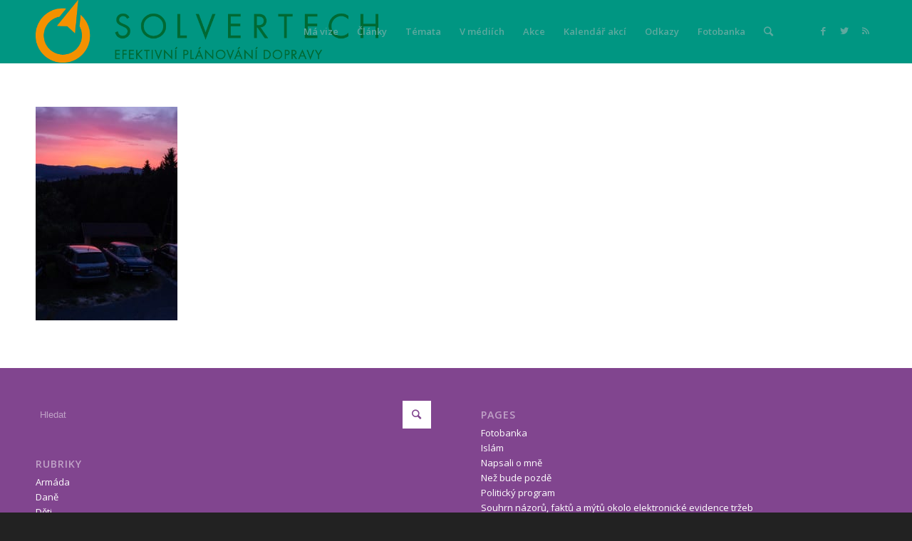

--- FILE ---
content_type: text/html; charset=UTF-8
request_url: https://www.pajonk.cz/ma-vize/postoje/_dsf6457-2/?s=
body_size: 7504
content:
<!DOCTYPE html><html lang="cs" class="html_stretched responsive av-preloader-disabled av-default-lightbox  html_header_top html_logo_left html_main_nav_header html_menu_right html_slim html_header_sticky_disabled html_header_shrinking_disabled html_mobile_menu_phone html_header_searchicon html_content_align_center html_header_unstick_top_disabled html_header_stretch_disabled html_av-submenu-hidden html_av-submenu-display-click html_av-overlay-side html_av-overlay-side-classic html_av-submenu-noclone html_entry_id_703 av-no-preview html_text_menu_active "><head><meta charset="UTF-8" /><meta name="viewport" content="width=device-width, initial-scale=1, maximum-scale=1"><meta name='robots' content='index, follow, max-image-preview:large, max-snippet:-1, max-video-preview:-1' /><link media="all" href="https://www.pajonk.cz/wp-content/cache/autoptimize/css/autoptimize_033090ec8b8a61d4482c26705bcc7f3c.css" rel="stylesheet" /><link media="screen" href="https://www.pajonk.cz/wp-content/cache/autoptimize/css/autoptimize_f865343742f041a9a8f8f563f5015a07.css" rel="stylesheet" /><title>_DSF6457-2 | Tomáš Pajonk</title><link rel="canonical" href="https://www.pajonk.cz/wp-content/uploads/2015/01/DSF6457-2.jpg" /><meta property="og:locale" content="cs_CZ" /><meta property="og:type" content="article" /><meta property="og:title" content="_DSF6457-2 | Tomáš Pajonk" /><meta property="og:url" content="https://www.pajonk.cz/wp-content/uploads/2015/01/DSF6457-2.jpg" /><meta property="og:site_name" content="Tomáš Pajonk" /><meta property="og:image" content="https://www.pajonk.cz/wp-content/uploads/2015/01/DSF6457-2.jpg" /><meta property="og:image:width" content="2040" /><meta property="og:image:height" content="3072" /><meta property="og:image:type" content="image/jpeg" /> <script type="application/ld+json" class="yoast-schema-graph">{"@context":"https://schema.org","@graph":[{"@type":"WebSite","@id":"https://www.pajonk.cz/#website","url":"https://www.pajonk.cz/","name":"Tomáš Pajonk","description":"Oficiální stránky Tomáše Pajonka, předsedy Svobodných","potentialAction":[{"@type":"SearchAction","target":{"@type":"EntryPoint","urlTemplate":"https://www.pajonk.cz/?s={search_term_string}"},"query-input":"required name=search_term_string"}],"inLanguage":"cs"},{"@type":"WebPage","@id":"https://www.pajonk.cz/wp-content/uploads/2015/01/DSF6457-2.jpg#webpage","url":"https://www.pajonk.cz/wp-content/uploads/2015/01/DSF6457-2.jpg","name":"_DSF6457-2 | Tomáš Pajonk","isPartOf":{"@id":"https://www.pajonk.cz/#website"},"datePublished":"2015-02-08T06:30:13+00:00","dateModified":"2015-02-08T06:30:13+00:00","breadcrumb":{"@id":"https://www.pajonk.cz/wp-content/uploads/2015/01/DSF6457-2.jpg#breadcrumb"},"inLanguage":"cs","potentialAction":[{"@type":"ReadAction","target":["https://www.pajonk.cz/wp-content/uploads/2015/01/DSF6457-2.jpg"]}]},{"@type":"BreadcrumbList","@id":"https://www.pajonk.cz/wp-content/uploads/2015/01/DSF6457-2.jpg#breadcrumb","itemListElement":[{"@type":"ListItem","position":1,"name":"Domů","item":"https://www.pajonk.cz/"},{"@type":"ListItem","position":2,"name":"Má vize","item":"https://www.pajonk.cz/"},{"@type":"ListItem","position":3,"name":"Postoje","item":"https://www.pajonk.cz/ma-vize/postoje/"},{"@type":"ListItem","position":4,"name":"_DSF6457-2"}]}]}</script> <link rel='dns-prefetch' href='//s.w.org' /><link rel="alternate" type="application/rss+xml" title="Tomáš Pajonk &raquo; RSS zdroj" href="https://www.pajonk.cz/feed/" /><link rel="alternate" type="application/rss+xml" title="Tomáš Pajonk &raquo; RSS komentářů" href="https://www.pajonk.cz/comments/feed/" /><link rel="alternate" type="text/calendar" title="Tomáš Pajonk &raquo; iCal zdroj" href="https://www.pajonk.cz/kalendar-akci/?ical=1" /><link rel="alternate" type="application/rss+xml" title="Tomáš Pajonk &raquo; RSS komentářů pro _DSF6457-2" href="https://www.pajonk.cz/ma-vize/postoje/_dsf6457-2/feed/" />  <script type='text/javascript'>if(!document.cookie.match(/aviaPrivacyGoogleWebfontsDisabled/)){
				(function() {
					var f = document.createElement('link');
					
					f.type 	= 'text/css';
					f.rel 	= 'stylesheet';
					f.href 	= '//fonts.googleapis.com/css?family=Open+Sans:400,600';
					f.id 	= 'avia-google-webfont';
					
					document.getElementsByTagName('head')[0].appendChild(f);
				})();
			}</script> <script type="text/javascript">window._wpemojiSettings = {"baseUrl":"https:\/\/s.w.org\/images\/core\/emoji\/14.0.0\/72x72\/","ext":".png","svgUrl":"https:\/\/s.w.org\/images\/core\/emoji\/14.0.0\/svg\/","svgExt":".svg","source":{"concatemoji":"https:\/\/www.pajonk.cz\/wp-includes\/js\/wp-emoji-release.min.js?ver=1ae65b0898971feaec0117aaefff75dc"}};
/*! This file is auto-generated */
!function(e,a,t){var n,r,o,i=a.createElement("canvas"),p=i.getContext&&i.getContext("2d");function s(e,t){var a=String.fromCharCode,e=(p.clearRect(0,0,i.width,i.height),p.fillText(a.apply(this,e),0,0),i.toDataURL());return p.clearRect(0,0,i.width,i.height),p.fillText(a.apply(this,t),0,0),e===i.toDataURL()}function c(e){var t=a.createElement("script");t.src=e,t.defer=t.type="text/javascript",a.getElementsByTagName("head")[0].appendChild(t)}for(o=Array("flag","emoji"),t.supports={everything:!0,everythingExceptFlag:!0},r=0;r<o.length;r++)t.supports[o[r]]=function(e){if(!p||!p.fillText)return!1;switch(p.textBaseline="top",p.font="600 32px Arial",e){case"flag":return s([127987,65039,8205,9895,65039],[127987,65039,8203,9895,65039])?!1:!s([55356,56826,55356,56819],[55356,56826,8203,55356,56819])&&!s([55356,57332,56128,56423,56128,56418,56128,56421,56128,56430,56128,56423,56128,56447],[55356,57332,8203,56128,56423,8203,56128,56418,8203,56128,56421,8203,56128,56430,8203,56128,56423,8203,56128,56447]);case"emoji":return!s([129777,127995,8205,129778,127999],[129777,127995,8203,129778,127999])}return!1}(o[r]),t.supports.everything=t.supports.everything&&t.supports[o[r]],"flag"!==o[r]&&(t.supports.everythingExceptFlag=t.supports.everythingExceptFlag&&t.supports[o[r]]);t.supports.everythingExceptFlag=t.supports.everythingExceptFlag&&!t.supports.flag,t.DOMReady=!1,t.readyCallback=function(){t.DOMReady=!0},t.supports.everything||(n=function(){t.readyCallback()},a.addEventListener?(a.addEventListener("DOMContentLoaded",n,!1),e.addEventListener("load",n,!1)):(e.attachEvent("onload",n),a.attachEvent("onreadystatechange",function(){"complete"===a.readyState&&t.readyCallback()})),(e=t.source||{}).concatemoji?c(e.concatemoji):e.wpemoji&&e.twemoji&&(c(e.twemoji),c(e.wpemoji)))}(window,document,window._wpemojiSettings);</script> <link rel='stylesheet' id='avia-dynamic-css'  href='https://www.pajonk.cz/wp-content/cache/autoptimize/css/autoptimize_single_54de99bcf586d8f0687a891f4dab7e99.css?ver=601a4b77d067c' type='text/css' media='all' /> <script type='text/javascript' src='https://www.pajonk.cz/wp-includes/js/jquery/jquery.min.js?ver=3.6.0' id='jquery-core-js'></script> <script type='text/javascript' id='fts-global-js-extra'>var fts_twitter_ajax = {"ajax_url":"https:\/\/www.pajonk.cz\/wp-admin\/admin-ajax.php"};
var fts_twitter_ajax = {"ajax_url":"https:\/\/www.pajonk.cz\/wp-admin\/admin-ajax.php"};</script> <link rel="https://api.w.org/" href="https://www.pajonk.cz/wp-json/" /><link rel="alternate" type="application/json" href="https://www.pajonk.cz/wp-json/wp/v2/media/703" /><link rel="EditURI" type="application/rsd+xml" title="RSD" href="https://www.pajonk.cz/xmlrpc.php?rsd" /><link rel="wlwmanifest" type="application/wlwmanifest+xml" href="https://www.pajonk.cz/wp-includes/wlwmanifest.xml" /><link rel='shortlink' href='https://www.pajonk.cz/?p=703' /><link rel="alternate" type="application/json+oembed" href="https://www.pajonk.cz/wp-json/oembed/1.0/embed?url=https%3A%2F%2Fwww.pajonk.cz%2Fma-vize%2Fpostoje%2F_dsf6457-2%2F" /><link rel="alternate" type="text/xml+oembed" href="https://www.pajonk.cz/wp-json/oembed/1.0/embed?url=https%3A%2F%2Fwww.pajonk.cz%2Fma-vize%2Fpostoje%2F_dsf6457-2%2F&#038;format=xml" /><meta name="tec-api-version" content="v1"><meta name="tec-api-origin" content="https://www.pajonk.cz"><link rel="alternate" href="https://www.pajonk.cz/wp-json/tribe/events/v1/" /><link rel="profile" href="http://gmpg.org/xfn/11" /><link rel="alternate" type="application/rss+xml" title="Tomáš Pajonk RSS2 Feed" href="https://www.pajonk.cz/feed/" /><link rel="pingback" href="https://www.pajonk.cz/xmlrpc.php" /> <!--[if lt IE 9]><script src="https://www.pajonk.cz/wp-content/themes/enfold/js/html5shiv.js"></script><![endif]--><link rel="icon" href="https://www.pajonk.cz/wp-content/uploads/2021/02/logo-solvertech_znak.png" type="image/png"></head><body id="top" class="attachment attachment-template-default attachmentid-703 attachment-jpeg rtl_columns stretched open_sans tribe-no-js" itemscope="itemscope" itemtype="https://schema.org/WebPage" ><div id='wrap_all'><header id='header' class='all_colors header_color light_bg_color  av_header_top av_logo_left av_main_nav_header av_menu_right av_slim av_header_sticky_disabled av_header_shrinking_disabled av_header_stretch_disabled av_mobile_menu_phone av_header_searchicon av_header_unstick_top_disabled av_bottom_nav_disabled  av_header_border_disabled'  role="banner" itemscope="itemscope" itemtype="https://schema.org/WPHeader" ><div  id='header_main' class='container_wrap container_wrap_logo'><div class='container av-logo-container'><div class='inner-container'><span class='logo'><a href='https://www.pajonk.cz/'><img height='100' width='300' src='https://www.pajonk.cz/wp-content/uploads/2021/02/sirka.png' alt='Tomáš Pajonk' /></a></span><nav class='main_menu' data-selectname='Select a page'  role="navigation" itemscope="itemscope" itemtype="https://schema.org/SiteNavigationElement" ><div class="avia-menu av-main-nav-wrap av_menu_icon_beside"><ul id="avia-menu" class="menu av-main-nav"><li id="menu-item-447" class="menu-item menu-item-type-post_type menu-item-object-page menu-item-home menu-item-has-children menu-item-top-level menu-item-top-level-1"><a href="https://www.pajonk.cz/" itemprop="url"><span class="avia-bullet"></span><span class="avia-menu-text">Má vize</span><span class="avia-menu-fx"><span class="avia-arrow-wrap"><span class="avia-arrow"></span></span></span></a><ul class="sub-menu"><li id="menu-item-685" class="menu-item menu-item-type-post_type menu-item-object-page"><a href="https://www.pajonk.cz/ma-vize/postoje/" itemprop="url"><span class="avia-bullet"></span><span class="avia-menu-text">Postoje</span></a></li><li id="menu-item-715" class="menu-item menu-item-type-post_type menu-item-object-page"><a href="https://www.pajonk.cz/ma-vize/politicky-program/" itemprop="url"><span class="avia-bullet"></span><span class="avia-menu-text">Program</span></a></li><li id="menu-item-526" class="menu-item menu-item-type-post_type menu-item-object-page"><a href="https://www.pajonk.cz/ma-vize/zivotopis/" itemprop="url"><span class="avia-bullet"></span><span class="avia-menu-text">Životopis</span></a></li><li id="menu-item-527" class="menu-item menu-item-type-post_type menu-item-object-page"><a href="https://www.pajonk.cz/ma-vize/kontakt/" itemprop="url"><span class="avia-bullet"></span><span class="avia-menu-text">Kontakt</span></a></li></ul></li><li id="menu-item-971" class="menu-item menu-item-type-post_type menu-item-object-page menu-item-has-children menu-item-top-level menu-item-top-level-2"><a href="https://www.pajonk.cz/me-clanky/" itemprop="url"><span class="avia-bullet"></span><span class="avia-menu-text">Články</span><span class="avia-menu-fx"><span class="avia-arrow-wrap"><span class="avia-arrow"></span></span></span></a><ul class="sub-menu"><li id="menu-item-1908" class="menu-item menu-item-type-post_type menu-item-object-page"><a href="https://www.pajonk.cz/me-clanky/" itemprop="url"><span class="avia-bullet"></span><span class="avia-menu-text">Mé články</span></a></li><li id="menu-item-1907" class="menu-item menu-item-type-post_type menu-item-object-page"><a href="https://www.pajonk.cz/me-reakce/" itemprop="url"><span class="avia-bullet"></span><span class="avia-menu-text">Mé reakce</span></a></li></ul></li><li id="menu-item-1302" class="menu-item menu-item-type-post_type menu-item-object-page menu-item-has-children menu-item-top-level menu-item-top-level-3"><a href="https://www.pajonk.cz/temata/" itemprop="url"><span class="avia-bullet"></span><span class="avia-menu-text">Témata</span><span class="avia-menu-fx"><span class="avia-arrow-wrap"><span class="avia-arrow"></span></span></span></a><ul class="sub-menu"><li id="menu-item-1622" class="menu-item menu-item-type-post_type menu-item-object-page"><a href="https://www.pajonk.cz/temata/islam/" itemprop="url"><span class="avia-bullet"></span><span class="avia-menu-text">Islám</span></a></li><li id="menu-item-1303" class="menu-item menu-item-type-post_type menu-item-object-page"><a href="https://www.pajonk.cz/temata/eet/" itemprop="url"><span class="avia-bullet"></span><span class="avia-menu-text">Elektronická evidence tržeb</span></a></li></ul></li><li id="menu-item-974" class="menu-item menu-item-type-post_type menu-item-object-page menu-item-top-level menu-item-top-level-4"><a href="https://www.pajonk.cz/napsali-o-mne/" itemprop="url"><span class="avia-bullet"></span><span class="avia-menu-text">V médiích</span><span class="avia-menu-fx"><span class="avia-arrow-wrap"><span class="avia-arrow"></span></span></span></a></li><li id="menu-item-979" class="menu-item menu-item-type-post_type menu-item-object-page menu-item-top-level menu-item-top-level-5"><a href="https://www.pajonk.cz/me-akce/" itemprop="url"><span class="avia-bullet"></span><span class="avia-menu-text">Akce</span><span class="avia-menu-fx"><span class="avia-arrow-wrap"><span class="avia-arrow"></span></span></span></a></li><li id="menu-item-546" class="menu-item menu-item-type-custom menu-item-object-custom menu-item-top-level menu-item-top-level-6"><a href="https://www.pajonk.cz/kalendar-akci/" itemprop="url"><span class="avia-bullet"></span><span class="avia-menu-text">Kalendář akcí</span><span class="avia-menu-fx"><span class="avia-arrow-wrap"><span class="avia-arrow"></span></span></span></a></li><li id="menu-item-449" class="menu-item menu-item-type-post_type menu-item-object-page menu-item-top-level menu-item-top-level-7"><a href="https://www.pajonk.cz/odkazy/" itemprop="url"><span class="avia-bullet"></span><span class="avia-menu-text">Odkazy</span><span class="avia-menu-fx"><span class="avia-arrow-wrap"><span class="avia-arrow"></span></span></span></a></li><li id="menu-item-865" class="menu-item menu-item-type-post_type menu-item-object-page menu-item-top-level menu-item-top-level-8"><a href="https://www.pajonk.cz/fotobanka/" itemprop="url"><span class="avia-bullet"></span><span class="avia-menu-text">Fotobanka</span><span class="avia-menu-fx"><span class="avia-arrow-wrap"><span class="avia-arrow"></span></span></span></a></li><li id="menu-item-search" class="noMobile menu-item menu-item-search-dropdown menu-item-avia-special"> <a href="?s=" rel="nofollow" data-avia-search-tooltip="  &lt;form action=&quot;https://www.pajonk.cz/&quot; id=&quot;searchform&quot; method=&quot;get&quot; class=&quot;&quot;&gt;
 &lt;div&gt;
 &lt;input type=&quot;submit&quot; value=&quot;&quot; id=&quot;searchsubmit&quot; class=&quot;button avia-font-entypo-fontello&quot; /&gt;
 &lt;input type=&quot;text&quot; id=&quot;s&quot; name=&quot;s&quot; value=&quot;&quot; placeholder='Hledat' /&gt;
 &lt;/div&gt;
&lt;/form&gt;" aria-hidden='true' data-av_icon='' data-av_iconfont='entypo-fontello'><span class="avia_hidden_link_text">Hledat</span></a></li><li class="av-burger-menu-main menu-item-avia-special "> <a href="#"> <span class="av-hamburger av-hamburger--spin av-js-hamburger"> <span class="av-hamburger-box"> <span class="av-hamburger-inner"></span> <strong>Menu</strong> </span> </span> </a></li></ul></div><ul class='noLightbox social_bookmarks icon_count_3'><li class='social_bookmarks_facebook av-social-link-facebook social_icon_1'><a target='_blank' href='https://www.facebook.com/tomas.pajonk' aria-hidden='true' data-av_icon='' data-av_iconfont='entypo-fontello' title='Facebook'><span class='avia_hidden_link_text'>Facebook</span></a></li><li class='social_bookmarks_twitter av-social-link-twitter social_icon_2'><a target='_blank' href='https://twitter.com/TomasPajonk' aria-hidden='true' data-av_icon='' data-av_iconfont='entypo-fontello' title='Twitter'><span class='avia_hidden_link_text'>Twitter</span></a></li><li class='social_bookmarks_rss av-social-link-rss social_icon_3'><a  href='https://www.pajonk.cz/feed/' aria-hidden='true' data-av_icon='' data-av_iconfont='entypo-fontello' title='Rss'><span class='avia_hidden_link_text'>Rss</span></a></li></ul></nav></div></div></div><div class='header_bg'></div></header><div id='main' class='all_colors' data-scroll-offset='0'><div class='container_wrap container_wrap_first main_color fullsize'><div class='container'><main class='template-page content  av-content-full alpha units'  role="main" itemprop="mainContentOfPage" ><article class='post-entry post-entry-type-page post-entry-703'  itemscope="itemscope" itemtype="https://schema.org/CreativeWork" ><div class="entry-content-wrapper clearfix"><header class="entry-content-header"></header><div class="entry-content"  itemprop="text" ><p class="attachment"><a href='https://www.pajonk.cz/wp-content/uploads/2015/01/DSF6457-2.jpg'><img width="199" height="300" src="https://www.pajonk.cz/wp-content/uploads/2015/01/DSF6457-2-199x300.jpg" class="attachment-medium size-medium" alt="" loading="lazy" srcset="https://www.pajonk.cz/wp-content/uploads/2015/01/DSF6457-2-199x300.jpg 199w, https://www.pajonk.cz/wp-content/uploads/2015/01/DSF6457-2-684x1030.jpg 684w, https://www.pajonk.cz/wp-content/uploads/2015/01/DSF6457-2-996x1500.jpg 996w, https://www.pajonk.cz/wp-content/uploads/2015/01/DSF6457-2-468x705.jpg 468w, https://www.pajonk.cz/wp-content/uploads/2015/01/DSF6457-2-450x678.jpg 450w, https://www.pajonk.cz/wp-content/uploads/2015/01/DSF6457-2.jpg 2040w" sizes="(max-width: 199px) 100vw, 199px" /></a></p></div><footer class="entry-footer"></footer></div></article></main></div></div><div class='container_wrap footer_color' id='footer'><div class='container'><div class='flex_column av_one_half  first el_before_av_one_half'><section id="search-3" class="widget clearfix widget_search"><form action="https://www.pajonk.cz/" id="searchform" method="get" class=""><div> <input type="submit" value="" id="searchsubmit" class="button avia-font-entypo-fontello" /> <input type="text" id="s" name="s" value="" placeholder='Hledat' /></div></form><span class="seperator extralight-border"></span></section><section id="categories-2" class="widget clearfix widget_categories"><h3 class="widgettitle">Rubriky</h3><ul><li class="cat-item cat-item-226"><a href="https://www.pajonk.cz/rubrika/temata/armada/">Armáda</a></li><li class="cat-item cat-item-262"><a href="https://www.pajonk.cz/rubrika/temata/dane/">Daně</a></li><li class="cat-item cat-item-248"><a href="https://www.pajonk.cz/rubrika/temata/deti/">Děti</a></li><li class="cat-item cat-item-294"><a href="https://www.pajonk.cz/rubrika/temata/eu/">EU</a></li><li class="cat-item cat-item-233"><a href="https://www.pajonk.cz/rubrika/temata/islam/">Islám</a></li><li class="cat-item cat-item-292"><a href="https://www.pajonk.cz/rubrika/temata/kraj/">Kraj</a></li><li class="cat-item cat-item-136"><a href="https://www.pajonk.cz/rubrika/kratce/" title="Krátce, rychle a výstižně...">Krátce</a></li><li class="cat-item cat-item-29"><a href="https://www.pajonk.cz/rubrika/me-akce/">Mé akce</a></li><li class="cat-item cat-item-123"><a href="https://www.pajonk.cz/rubrika/me-clanky/">Mé články</a></li><li class="cat-item cat-item-224"><a href="https://www.pajonk.cz/rubrika/napsali-jinde/">Napsali jinde</a></li><li class="cat-item cat-item-124"><a href="https://www.pajonk.cz/rubrika/napsali-o-mne/">Napsali o mně</a></li><li class="cat-item cat-item-1"><a href="https://www.pajonk.cz/rubrika/nezarazene/">Nezařazené</a></li><li class="cat-item cat-item-193"><a href="https://www.pajonk.cz/rubrika/reakce/">Reakce</a></li><li class="cat-item cat-item-267"><a href="https://www.pajonk.cz/rubrika/temata/skolstvi/">Školství</a></li><li class="cat-item cat-item-304"><a href="https://www.pajonk.cz/rubrika/temata/technologie/">Technologie</a></li><li class="cat-item cat-item-232"><a href="https://www.pajonk.cz/rubrika/temata/">Témata</a></li></ul> <span class="seperator extralight-border"></span></section></div><div class='flex_column av_one_half  el_after_av_one_half  el_before_av_one_half '><section class='widget widget_pages'><h3 class='widgettitle'>Pages</h3><ul><li class="page_item page-item-854"><a href="https://www.pajonk.cz/fotobanka/">Fotobanka</a></li><li class="page_item page-item-1617"><a href="https://www.pajonk.cz/temata/islam/">Islám</a></li><li class="page_item page-item-880"><a href="https://www.pajonk.cz/napsali-o-mne/">Napsali o mně</a></li><li class="page_item page-item-1840"><a href="https://www.pajonk.cz/nezbudepozde/">Než bude pozdě</a></li><li class="page_item page-item-713"><a href="https://www.pajonk.cz/ma-vize/politicky-program/">Politický program</a></li><li class="page_item page-item-1299"><a href="https://www.pajonk.cz/temata/eet/">Souhrn názorů, faktů a mýtů okolo elektronické evidence tržeb</a></li><li class="page_item page-item-1297 page_item_has_children"><a href="https://www.pajonk.cz/temata/">Témata</a></li><li class="page_item page-item-2832"><a href="https://www.pajonk.cz/temata/vzdelavani/">Vzdělávání</a></li><li class="page_item page-item-445 page_item_has_children current_page_ancestor"><a href="https://www.pajonk.cz/">Má vize</a></li><li class="page_item page-item-519 current_page_ancestor current_page_parent"><a href="https://www.pajonk.cz/ma-vize/postoje/">Postoje</a></li><li class="page_item page-item-63"><a href="https://www.pajonk.cz/me-clanky/">Mé články</a></li><li class="page_item page-item-521"><a href="https://www.pajonk.cz/ma-vize/zivotopis/">Životopis</a></li><li class="page_item page-item-523"><a href="https://www.pajonk.cz/ma-vize/kontakt/">Kontakt</a></li><li class="page_item page-item-367"><a href="https://www.pajonk.cz/me-akce/">Mé akce</a></li><li class="page_item page-item-1901"><a href="https://www.pajonk.cz/me-reakce/">Mé reakce</a></li><li class="page_item page-item-11"><a href="https://www.pajonk.cz/odkazy/">Odkazy</a></li></ul><span class='seperator extralight-border'></span></section></div></div></div><footer class='container_wrap socket_color' id='socket'  role="contentinfo" itemscope="itemscope" itemtype="https://schema.org/WPFooter" ><div class='container'> <span class='copyright'>&copy; Copyright  - <a href='https://www.pajonk.cz/'>Tomáš Pajonk</a> - <a rel='nofollow' href='https://kriesi.at'>Enfold Theme by Kriesi</a></span><ul class='noLightbox social_bookmarks icon_count_3'><li class='social_bookmarks_facebook av-social-link-facebook social_icon_1'><a target='_blank' href='https://www.facebook.com/tomas.pajonk' aria-hidden='true' data-av_icon='' data-av_iconfont='entypo-fontello' title='Facebook'><span class='avia_hidden_link_text'>Facebook</span></a></li><li class='social_bookmarks_twitter av-social-link-twitter social_icon_2'><a target='_blank' href='https://twitter.com/TomasPajonk' aria-hidden='true' data-av_icon='' data-av_iconfont='entypo-fontello' title='Twitter'><span class='avia_hidden_link_text'>Twitter</span></a></li><li class='social_bookmarks_rss av-social-link-rss social_icon_3'><a  href='https://www.pajonk.cz/feed/' aria-hidden='true' data-av_icon='' data-av_iconfont='entypo-fontello' title='Rss'><span class='avia_hidden_link_text'>Rss</span></a></li></ul><nav class='sub_menu_socket'  role="navigation" itemscope="itemscope" itemtype="https://schema.org/SiteNavigationElement" ><div class="avia3-menu"><ul id="avia3-menu" class="menu"><li id="menu-item-548" class="menu-item menu-item-type-post_type menu-item-object-page menu-item-home menu-item-top-level menu-item-top-level-1"><a href="https://www.pajonk.cz/" itemprop="url"><span class="avia-bullet"></span><span class="avia-menu-text">Má vize</span><span class="avia-menu-fx"><span class="avia-arrow-wrap"><span class="avia-arrow"></span></span></span></a></li><li id="menu-item-549" class="menu-item menu-item-type-post_type menu-item-object-page menu-item-top-level menu-item-top-level-2"><a href="https://www.pajonk.cz/me-clanky/" itemprop="url"><span class="avia-bullet"></span><span class="avia-menu-text">Mé články</span><span class="avia-menu-fx"><span class="avia-arrow-wrap"><span class="avia-arrow"></span></span></span></a></li><li id="menu-item-550" class="menu-item menu-item-type-post_type menu-item-object-page menu-item-top-level menu-item-top-level-3"><a href="https://www.pajonk.cz/me-akce/" itemprop="url"><span class="avia-bullet"></span><span class="avia-menu-text">Mé akce</span><span class="avia-menu-fx"><span class="avia-arrow-wrap"><span class="avia-arrow"></span></span></span></a></li><li id="menu-item-552" class="menu-item menu-item-type-custom menu-item-object-custom menu-item-top-level menu-item-top-level-4"><a href="https://www.pajonk.cz/kalendar-akci/" itemprop="url"><span class="avia-bullet"></span><span class="avia-menu-text">Kalendář akcí</span><span class="avia-menu-fx"><span class="avia-arrow-wrap"><span class="avia-arrow"></span></span></span></a></li><li id="menu-item-551" class="menu-item menu-item-type-post_type menu-item-object-page menu-item-top-level menu-item-top-level-5"><a href="https://www.pajonk.cz/odkazy/" itemprop="url"><span class="avia-bullet"></span><span class="avia-menu-text">Odkazy</span><span class="avia-menu-fx"><span class="avia-arrow-wrap"><span class="avia-arrow"></span></span></span></a></li></ul></div></nav></div></footer></div></div> <a href='#top' title='Scroll to top' id='scroll-top-link' aria-hidden='true' data-av_icon='' data-av_iconfont='entypo-fontello'><span class="avia_hidden_link_text">Scroll to top</span></a><div id="fb-root"></div> <script>( function ( body ) {
			'use strict';
			body.className = body.className.replace( /\btribe-no-js\b/, 'tribe-js' );
		} )( document.body );</script> <script type='text/javascript'>var avia_framework_globals = avia_framework_globals || {};
    avia_framework_globals.frameworkUrl = 'https://www.pajonk.cz/wp-content/themes/enfold/framework/';
    avia_framework_globals.installedAt = 'https://www.pajonk.cz/wp-content/themes/enfold/';
    avia_framework_globals.ajaxurl = 'https://www.pajonk.cz/wp-admin/admin-ajax.php';</script> <script>var tribe_l10n_datatables = {"aria":{"sort_ascending":"aktivujte pro vzestupn\u00e9 \u0159azen\u00ed sloupc\u016f","sort_descending":"aktivujte pro sestupn\u00e9 \u0159azen\u00ed sloupc\u016f"},"length_menu":"Zobrazit z\u00e1znamy _MENU_","empty_table":"V tabulce nejsou dostupn\u00e1 \u017e\u00e1dn\u00e1 data","info":"Zobrazeno _START_ - _END_ z celkem _TOTAL_ z\u00e1znam\u016f","info_empty":"Zobrazeno 0 - 0 z 0 z\u00e1znam\u016f","info_filtered":"(filtrov\u00e1no z _MAX_ celkov\u00e9ho po\u010dtu polo\u017eek)","zero_records":"Nebyly nalezeny \u017e\u00e1dn\u00e9 odpov\u00eddaj\u00edc\u00ed z\u00e1znamy","search":"Hledat:","all_selected_text":"V\u0161echny polo\u017eky na t\u00e9to str\u00e1nce byly vybr\u00e1ny. ","select_all_link":"Vybrat v\u0161echny str\u00e1nky","clear_selection":"Zru\u0161it v\u00fdb\u011br","pagination":{"all":"V\u0161e","next":"Dal\u0161\u00ed","previous":"P\u0159edchoz\u00ed"},"select":{"rows":{"0":"","_":": Vybr\u00e1no %d \u0159\u00e1dk\u016f","1":": Vybr\u00e1n 1 \u0159\u00e1dek"}},"datepicker":{"dayNames":["Ned\u011ble","Pond\u011bl\u00ed","\u00dater\u00fd","St\u0159eda","\u010ctvrtek","P\u00e1tek","Sobota"],"dayNamesShort":["Ne","Po","\u00dat","St","\u010ct","P\u00e1","So"],"dayNamesMin":["Ne","Po","\u00dat","St","\u010ct","P\u00e1","So"],"monthNames":["Leden","\u00danor","B\u0159ezen","Duben","Kv\u011bten","\u010cerven","\u010cervenec","Srpen","Z\u00e1\u0159\u00ed","\u0158\u00edjen","Listopad","Prosinec"],"monthNamesShort":["Leden","\u00danor","B\u0159ezen","Duben","Kv\u011bten","\u010cerven","\u010cervenec","Srpen","Z\u00e1\u0159\u00ed","\u0158\u00edjen","Listopad","Prosinec"],"monthNamesMin":["Led","\u00dano","B\u0159e","Dub","Kv\u011b","\u010cvn","\u010cvc","Srp","Z\u00e1\u0159","\u0158\u00edj","Lis","Pro"],"nextText":"Dal\u0161\u00ed","prevText":"P\u0159edchoz\u00ed","currentText":"Dnes","closeText":"Hotovo","today":"Dnes","clear":"Vymazat"}};</script> <script>// List of Themes, Classes and Regular expressions
		var template_name = 'enfold';
		switch(template_name) {
			case 'twentyeleven' :
					var classes = ['entry-meta'];
					var regex = ' by <a(.*?)\/a>;<span class="sep"> by <\/span>';
					break;
			case 'twentyten' :
					var classes = ['entry-meta'];
					var regex = ' by <a(.*?)\/a>;<span class="meta-sep">by<\/span>';
					break;
			case 'object' :
					var classes = ['post-details', 'post'];
					var regex = ' by <span(.*?)\/span>;<p class="post-details">by';
					break;
			case 'theme-revenge' :
					var classes = ['post-entry-meta'];
					var regex = 'By <a(.*?)\/a> on';
					break;
			case 'Magnificent' :
					var classes = ['meta-info'];
					var regex = '<span>by<\/span> <a(.*?)\/a>;Posted by <a(.*?)\/a> on ';
					break;
			case 'wp-clearphoto' :
					var classes = ['meta'];
					var regex = '\\|\\s*<\/span>\\s*<span class="meta-author">\\s*<a(.*?)\/a>';
					break;
			case 'wp-clearphoto1' :
					var classes = ['meta'];
					var regex = '\\|\\s*<\/span>\\s*<span class="meta-author">\\s*<a(.*?)\/a>';
					break;
			default:
					var classes = ['entry-meta'];
					var regex = ' by <a(.*?)\/a>;<span class="sep"> by <\/span>; <span class="meta-sep">by<\/span>;<span class="meta-sep"> by <\/span>';
		}
				if (typeof classes[0] !== 'undefined' && classes[0] !== null) {
				for(var i = 0; i < classes.length; i++) {
					var elements = document.querySelectorAll('.'+classes[i]);
					for (var j = 0; j < elements.length; j++) {
						var regex_array = regex.split(";");
						for(var k = 0; k < regex_array.length; k++) {
							 if (elements[j].innerHTML.match(new RegExp(regex_array[k], "i"))) {
								 var replaced_txt = elements[j].innerHTML.replace(new RegExp(regex_array[k], "i"), '');
								 elements[j].innerHTML = replaced_txt;
							 }
						}
					}			
				}
			}</script> <script>if(document.cookie.match(/aviaPrivacyGoogleTrackingDisabled/)){ window['ga-disable-UA-50249733-13'] = true; }</script><script>(function(i,s,o,g,r,a,m){i['GoogleAnalyticsObject']=r;i[r]=i[r]||function(){
  (i[r].q=i[r].q||[]).push(arguments)},i[r].l=1*new Date();a=s.createElement(o),
  m=s.getElementsByTagName(o)[0];a.async=1;a.src=g;m.parentNode.insertBefore(a,m)
  })(window,document,'script','//www.google-analytics.com/analytics.js','ga');

  ga('create', 'UA-50249733-13', 'auto');
  ga('send', 'pageview');</script><script defer src="https://www.pajonk.cz/wp-content/cache/autoptimize/js/autoptimize_2a580eac4e6bb3c028b26f69b75837fa.js"></script></body></html>

--- FILE ---
content_type: text/plain
request_url: https://www.google-analytics.com/j/collect?v=1&_v=j102&a=1475206319&t=pageview&_s=1&dl=https%3A%2F%2Fwww.pajonk.cz%2Fma-vize%2Fpostoje%2F_dsf6457-2%2F%3Fs%3D&ul=en-us%40posix&dt=_DSF6457-2%20%7C%20Tom%C3%A1%C5%A1%20Pajonk&sr=1280x720&vp=1280x720&_u=IEBAAEABAAAAACAAI~&jid=1606880868&gjid=99999260&cid=840700191.1762345839&tid=UA-50249733-13&_gid=845708095.1762345839&_r=1&_slc=1&z=1533023283
body_size: -449
content:
2,cG-ZZ89V01VZ3